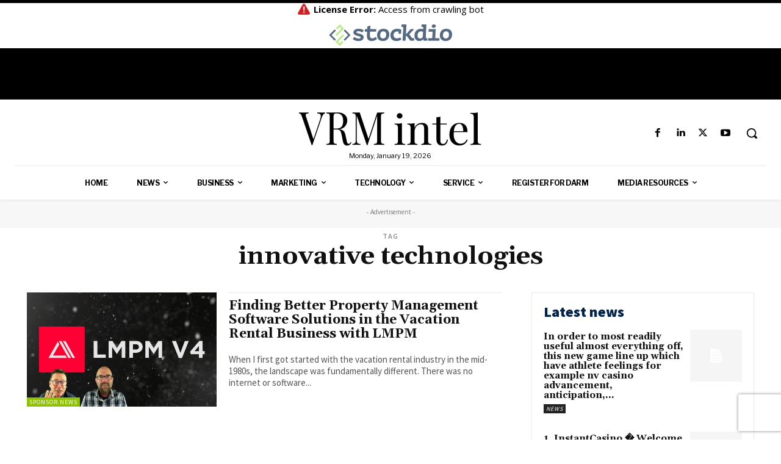

--- FILE ---
content_type: text/html; charset=utf-8
request_url: https://www.google.com/recaptcha/api2/aframe
body_size: 265
content:
<!DOCTYPE HTML><html><head><meta http-equiv="content-type" content="text/html; charset=UTF-8"></head><body><script nonce="It6wodhU3c6-CEpY3UZ80w">/** Anti-fraud and anti-abuse applications only. See google.com/recaptcha */ try{var clients={'sodar':'https://pagead2.googlesyndication.com/pagead/sodar?'};window.addEventListener("message",function(a){try{if(a.source===window.parent){var b=JSON.parse(a.data);var c=clients[b['id']];if(c){var d=document.createElement('img');d.src=c+b['params']+'&rc='+(localStorage.getItem("rc::a")?sessionStorage.getItem("rc::b"):"");window.document.body.appendChild(d);sessionStorage.setItem("rc::e",parseInt(sessionStorage.getItem("rc::e")||0)+1);localStorage.setItem("rc::h",'1768871884773');}}}catch(b){}});window.parent.postMessage("_grecaptcha_ready", "*");}catch(b){}</script></body></html>